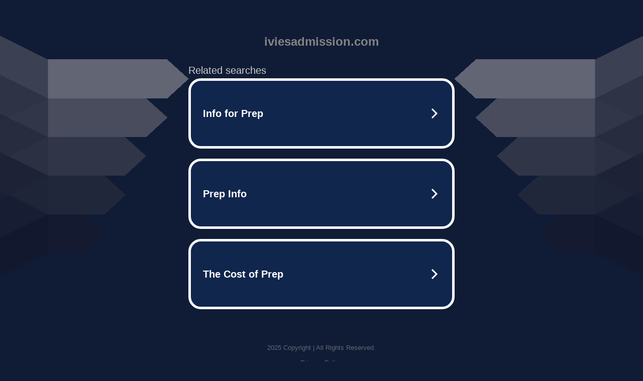

--- FILE ---
content_type: text/html; charset=UTF-8
request_url: http://iviesadmission.com/home_%E4%B8%BB%E9%A1%B5
body_size: 6274
content:
<!DOCTYPE html>
<html data-adblockkey="MFwwDQYJKoZIhvcNAQEBBQADSwAwSAJBALquDFETXRn0Hr05fUP7EJT77xYnPmRbpMy4vk8KYiHnkNpednjOANJcaXDXcKQJN0nXKZJL7TciJD8AoHXK158CAwEAAQ==_PcLypxXcgabi29rdhIOiuZF9YIlU+YvgB5RsYYmIE0nU/5lBf20cJybCoov8ojppF6Vyzt/59g8V959M9wwwyw==" xmlns="http://www.w3.org/1999/xhtml" lang="en">
<head>
    <meta http-equiv="Content-Type" content="text/html; charset=utf-8"/>
    <meta name="viewport" content="width=device-width, initial-scale=1, shrink-to-fit=no"/>
    <title>iviesadmission.com</title>
    <style media="screen">
.asset_star0 {
	background: url('//d38psrni17bvxu.cloudfront.net/themes/assets/star0.gif') no-repeat center;
	width: 13px;
	height: 12px;
	display: inline-block;
}

.asset_star1 {
	background: url('//d38psrni17bvxu.cloudfront.net/themes/assets/star1.gif') no-repeat center;
	width: 13px;
	height: 12px;
	display: inline-block;
}

.asset_starH {
	background: url('//d38psrni17bvxu.cloudfront.net/themes/assets/starH.gif') no-repeat center;
	width: 13px;
	height: 12px;
	display: inline-block;
}

.sitelink {
	padding-right: 16px;
}

.sellerRatings a:link,
.sellerRatings a:visited,
.sellerRatings a:hover,
.sellerRatings a:active {
	text-decoration: none;
	cursor: text;
}

.sellerRatings {
	margin:0 0 3px 20px;
}

.sitelinkHolder {
	margin:-15px 0 15px 35px;
}

#ajaxloaderHolder {
	display: block;
	width: 24px;
	height: 24px;
	background: #fff;
	padding: 8px 0 0 8px;
	margin:10px auto;
	-webkit-border-radius: 4px;
	-moz-border-radius: 4px;
	border-radius: 4px;
}</style>    <style media="screen">
* {
    margin:0;padding:0
}

body {
    background:#101c36;
    font-family: sans-serif;
    text-align: center;
    font-size:1rem;
}

.header {
    padding:1rem 1rem 0;
    overflow:hidden;
}

h1 {
    color:#848484;
    font-size:1.5rem;
}

.header-text-color:visited,
.header-text-color:link,
.header-text-color {
    color:#848484;
}

.comp-is-parked {
  margin: 4px 0 2px;
}

.comp-sponsored {
  text-align: left;
  margin: 0 0 -1.8rem 4px;
}

.wrapper1 {
    margin:1rem;
}

.wrapper2 {
    background:url('//d38psrni17bvxu.cloudfront.net/themes/cleanPeppermintBlack_657d9013/img/bottom.png') no-repeat center bottom;
    padding-bottom:140px;
}

.wrapper3 {
    background: transparent;
    max-width:300px;
    margin:0 auto 1rem;
    padding-top:1px;
    padding-bottom:1px;
}

.onDesktop {
    display:none;
}

.tcHolder {
    padding-top: 2rem;
}

.adsHolder {
    margin: 1rem 0;
    padding-top: 2rem;
    overflow:hidden;
}

.footer {
    color:#626574;
    padding:2rem 1rem;
    font-size:.8rem;
    margin:0 auto;
    max-width:440px;
}

.footer a:link,
.footer a:visited {
    color:#626574;
}

.searchHolder {
    padding:1px 0 1px 1px;
    margin:1rem auto;
    width: 95%;
    max-width: 500px;
}

@media screen and (min-width:600px) {

    .comp-is-parked,
    .comp-sponsored {
      color: #848484;
    }

    .comp-sponsored {
      margin-left: 0;
    }

    .wrapper1 {
        max-width:1500px;
        margin-left:auto;
        margin-right:auto;
    }

    .wrapper2 {
        background:url('//d38psrni17bvxu.cloudfront.net/themes/cleanPeppermintBlack_657d9013/img/arrows.png') no-repeat center top;
        padding-bottom:0;
        min-height:600px;
    }

    .wrapper3 {
        max-width:530px;
        background:none;
    }
}
</style>    <style media="screen">
.fallback-term-holder {
    display: inline-grid;
    grid-template-columns: 1fr;
    width: 100%;
    padding-top: 75px;
}

.fallback-term-link {
    grid-column: 1 / span 1; align-self: center;
    padding: 50px 13px 50px 13px; border-radius: 25px;
    border: 5px solid #ffffff; margin-bottom: 20px;
    background-color: rgb(17, 38, 77);
    text-decoration-line: none;
    font-size: 18px;
    font-weight: 700;
    color: #ffffff;
    text-align: left;
}

.fallback-arrow {
    float: right;
    width: 24px;
    height: 24px;
    background-image: url('[data-uri]');
}</style>
    
    </head>

<body id="afd">

<div class="wrapper1">
        <div class="wrapper2">
        <div class="wrapper3">
            <br/>
        <script async src="https://euob.youstarsbuilding.com/sxp/i/224f85302aa2b6ec30aac9a85da2cbf9.js" data-ch="AdsDeli - domain - landingpage" data-uvid="49961b69f7f742a23e1fadb26682ea5f64aecafe" class="ct_clicktrue_80705" data-jsonp="onCheqResponse"></script>
    <noscript>
        <iframe src="https://obseu.youstarsbuilding.com/ns/224f85302aa2b6ec30aac9a85da2cbf9.html?ch=AdsDeli%20-%20domain%20-%20landingpage" width="0" height="0" style="display:none"></iframe>
    </noscript>
<br/>
<div class="header" id="domainname">
        <h1>iviesadmission.com</h1>
    </div>
                        <div class="tcHolder">
                <div id="tc"></div>
            </div>
        </div>
    </div>
            <div class="footer">
            2025 Copyright | All Rights Reserved.
<br/><br/>
<a href="javascript:void(0);" onClick="window.open('/privacy.html', 'privacy-policy', 'width=890,height=330,left=200,top=200,menubar=no,status=yes,toolbar=no').focus()" class="privacy-policy">
    Privacy Policy
</a>
<br/><br/>
<br/><br/>
    </div>
</div>

<script type="text/javascript" language="JavaScript">
    var tcblock = {
        // Required and steady
        'container': 'tc',
        'type': 'relatedsearch',
        'colorBackground': 'transparent',
        
        'number': 3,
        
        // Font-Sizes and Line-Heights
        'fontSizeAttribution': 14,
        'fontSizeTitle': 24,
        'lineHeightTitle': 34,
        // Colors
        'colorAttribution': '#aaa',
        'colorTitleLink': '#0277bd',
        // Alphabetically
        'horizontalAlignment': 'center',
        'noTitleUnderline': false,
        'rolloverLinkColor': '#01579b',
        'verticalSpacing': 10
    };
    var searchboxBlock = {
        'container': 'search',
        'type': 'searchbox',
        'fontSizeSearchInput': 12,
        'hideSearchInputBorder': false,
        'hideSearchButtonBorder': true,
        'fontSizeSearchButton': 13,
        'colorBackground': 'transparent',
        'colorSearchButton': '#0b3279',
        'colorSearchButtonText': '#fff'
    };
    </script>
<script type="text/javascript">let isAdult=false;         let containerNames=[];         let uniqueTrackingID='MTc2NjE4ODIxOS45NDU3OjY2M2FjZTA1OWYxNmRhMzZmNjE3MjNmOGZmZTMzNTFhOTU3Y2NiOTNjOGM2MzJjZDhiYThkMTM3NGFjYzlhYWM6Njk0NWU0YmJlNmUzYQ==';         let search='';         let themedata='eyJhbGciOiJBMTI4S1ciLCJlbmMiOiJBMTI4Q0JDLUhTMjU2In0._64uVlZ7NN6RTHcujp47vpQyI63CbtqloN-4kew7E2T3nFZ6CIGwug.LDT3740uWGPqjQ4BMSTT4w.[base64].kaBJQ6Zdj7GAN72Tp9QkfQ';         let domain='iviesadmission.com';         let scriptPath='';         let adtest='off';if(top.location!==location) { top.location.href=location.protocol + '//' + location.host + location.pathname + (location.search ? location.search + '&' : '?') + '_xafvr=ZTJhZWY1NTE3NjFjZjJiMDA4YjQ2MWYxOWM2YzQ4ODViYzFhNDg3Yyw2OTQ1ZTRiYmVjOGUw'; }let pageLoadedCallbackTriggered = false;let fallbackTriggered = false;let formerCalledArguments = false;let pageOptions = {'pubId': 'dp-teaminternet01','resultsPageBaseUrl': '//' + location.host + '/?ts=','fontFamily': 'arial','optimizeTerms': true,'maxTermLength': 40,'adtest': true,'clicktrackUrl': '//' + location.host + '/munin/a/tr/click?','attributionText': 'Ads','colorAttribution': '#b7b7b7','fontSizeAttribution': 16,'attributionBold': false,'rolloverLinkBold': false,'fontFamilyAttribution': 'arial','adLoadedCallback': function(containerName, adsLoaded, isExperimentVariant, callbackOptions) {let data = {containerName: containerName,adsLoaded: adsLoaded,isExperimentVariant: isExperimentVariant,callbackOptions: callbackOptions,terms: pageOptions.terms};if (!adsLoaded || (containerName in containerNames)) {ajaxQuery(scriptPath + "/munin/a/tr/adloaded"+ "?toggle=adloaded"+ "&uid=" + encodeURIComponent(uniqueTrackingID)+ "&domain=" + encodeURIComponent(domain)+ "&data=" + encodeURIComponent(JSON.stringify(data)));}},'pageLoadedCallback': function (requestAccepted, status) {document.body.style.visibility = 'visible';pageLoadedCallbackTriggered = true;if ((status.faillisted === true || status.faillisted == "true" || status.blocked === true || status.blocked == "true" ) && status.error_code != 25) {ajaxQuery(scriptPath + "/munin/a/tr/block?domain=" + encodeURIComponent(domain) + "&caf=1&toggle=block&reason=other&uid=" + encodeURIComponent(uniqueTrackingID));}if (status.errorcode && !status.error_code) {status.error_code = status.errorcode;}if (status.error_code) {ajaxQuery(scriptPath + "/munin/a/tr/errorcode?domain=" + encodeURIComponent(domain) + "&caf=1&toggle=errorcode&code=" + encodeURIComponent(status.error_code) + "&uid=" + encodeURIComponent(uniqueTrackingID));if ([18, 19].indexOf(parseInt(status.error_code)) != -1 && fallbackTriggered == false) {fallbackTriggered = true;if (typeof loadFeed === "function") {window.location.href = '//' + location.host;}}if (status.error_code == 20) {window.location.replace("//dp.g.doubleclick.net/apps/domainpark/domainpark.cgi?client=" + encodeURIComponent((pageOptions.pubid.match(/^ca-/i) ? "" : "ca-") + pageOptions.pubid) + "&domain_name=" + encodeURIComponent(domain) + "&output=html&drid=" + encodeURIComponent(pageOptions.domainRegistrant));}}if (status.needsreview === true || status.needsreview == "true") {ajaxQuery(scriptPath + "/munin/a/tr/needsreview?domain=" + encodeURIComponent(domain) + "&caf=1&toggle=needsreview&uid=" + encodeURIComponent(uniqueTrackingID));}if ((status.adult === true || status.adult == "true") && !isAdult) {ajaxQuery(scriptPath + "/munin/a/tr/adult?domain=" + encodeURIComponent(domain) + "&caf=1&toggle=adult&uid=" + encodeURIComponent(uniqueTrackingID));} else if ((status.adult === false || status.adult == "false") && isAdult) {ajaxQuery(scriptPath + "/munin/a/tr/nonadult?domain=" + encodeURIComponent(domain) + "&caf=1&toggle=nonadult&uid=" + encodeURIComponent(uniqueTrackingID));}if (requestAccepted) {if (status.feed) {ajaxQuery(scriptPath + "/munin/a/tr/feed?domain=" + encodeURIComponent(domain) + "&caf=1&toggle=feed&feed=" + encodeURIComponent(status.feed) + "&uid=" + encodeURIComponent(uniqueTrackingID));}if (status.error_code) {ajaxQuery(scriptPath + "/munin/a/tr/answercheck/error?domain=" + encodeURIComponent(domain) + "&caf=1&toggle=answercheck&answer=error_" + encodeURIComponent(status.error_code) + "&uid=" + encodeURIComponent(uniqueTrackingID));} else {ajaxQuery(scriptPath + "/munin/a/tr/answercheck/yes?domain=" + encodeURIComponent(domain) + "&caf=1&toggle=answercheck&answer=yes&uid=" + encodeURIComponent(uniqueTrackingID));}} else {ajaxQuery(scriptPath + "/munin/a/tr/answercheck/reject?domain=" + encodeURIComponent(domain) + "&caf=1&toggle=answercheck&answer=rejected&uid=" + encodeURIComponent(uniqueTrackingID));fallbackRedirect();}}};let x = function (obj1, obj2) {if (typeof obj1 != "object")obj1 = {};for (let key in obj2)obj1[key] = obj2[key];return obj1;};function getXMLhttp() {let xmlHttp = null;try {xmlHttp = new XMLHttpRequest();} catch (e) {try {xmlHttp = new ActiveXObject("Msxml2.XMLHTTP");} catch (ex) {try {xmlHttp = new ActiveXObject("Microsoft.XMLHTTP");} catch (exc) {}}}return xmlHttp;}function fallbackRedirect() {if (window.location.pathname !== '/zazu') {let fallbackRedirectUrl = '//' + domain + (window.location.port ? ':' + window.location.port : '') + '/zazu';window.location.replace(fallbackRedirectUrl);}}function ajaxQuery(url) {if (adtest == 'on') return false;xmlHttp = getXMLhttp();if (!xmlHttp) return ajaxBackfill(url);xmlHttp.open("GET", url, false);return xmlHttp.send(null);}function ajaxBackfill(url) {if (adtest == 'on') return false;if (url.indexOf("&toggle=browserjs") > -1) return false;try {let img = document.createElement('img');img.style.visibility = 'hidden';img.style.width = '1px';img.style.height = '1px';img.src = url + "&_t=" + new Date().getTime();document.body.appendChild(img);} catch (e) {}}ajaxQuery(scriptPath + "/munin/a/tr/browserjs?domain=" + encodeURIComponent(domain) + "&toggle=browserjs&uid=" + encodeURIComponent(uniqueTrackingID));x(pageOptions, {resultsPageBaseUrl: 'http://iviesadmission.com/?ts=eyJhbGciOiJBMTI4S1ciLCJlbmMiOiJBMTI4Q0JDLUhTMjU2In0._64uVlZ7NN6RTHcujp47vpQyI63CbtqloN-4kew7E2T3nFZ6CIGwug.LDT3740uWGPqjQ4BMSTT4w.[base64].kaBJQ6Zdj7GAN72Tp9QkfQ',hl: 'en',kw: '',terms: '',uiOptimize: true, channel: 'bucket007,bucket011', pubId: 'dp-teaminternet09_3ph',adtest: 'off',personalizedAds: false,clicktrackUrl: 'https://pcnatrk.net/munin/a/tr/click' + '?click=caf' + '&domain=iviesadmission.com&uid=MTc2NjE4ODIxOS45NDU3OjY2M2FjZTA1OWYxNmRhMzZmNjE3MjNmOGZmZTMzNTFhOTU3Y2NiOTNjOGM2MzJjZDhiYThkMTM3NGFjYzlhYWM6Njk0NWU0YmJlNmUzYQ%3D%3D&ts=eyJhbGciOiJBMTI4S1ciLCJlbmMiOiJBMTI4Q0JDLUhTMjU2In0._64uVlZ7NN6RTHcujp47vpQyI63CbtqloN-4kew7E2T3nFZ6CIGwug.LDT3740uWGPqjQ4BMSTT4w.[base64].kaBJQ6Zdj7GAN72Tp9QkfQ&adtest=off' });x(pageOptions, [] );x(pageOptions, { domainRegistrant:'as-drid-2367116252854524' } );function loadFeed() {let s = document.createElement('script');let blurredTerms = document.getElementById('blurred-terms');if (blurredTerms !== null) {blurredTerms.style.display = "none";}s.src = '//www.google.com/adsense/domains/caf.js?abp=1&adsdeli=true';document.body.appendChild(s);let a = Array.prototype.slice.call(arguments);s.onload = function () {let c = google.ads.domains.Caf;switch (a.length) {case 1:return new c(a[0]);case 2:return new c(a[0], a[1]);case 3:return new c(a[0], a[1], a[2]);case 4:return new c(a[0], a[1], a[2], a[3]);case 5:return new c(a[0], a[1], a[2], a[3], a[4]);}return c.apply(null, a);};}</script>
<script type="text/javascript">
var ls = function(xhr, token) {
    xhr.onreadystatechange = function () {
        if (xhr.readyState === XMLHttpRequest.DONE) {
            if (xhr.status < 200 || xhr.status >= 400) {
                console.log('There was a problem with the request.');
            }
            
            if (typeof window.onRTBFailure === 'function') { window.onRTBFailure(); }
        }
    }
    
    xhr.open('GET', '/munin/a/l' + 's?t=6945e4bb&token=' + encodeURI(token), true);
    xhr.send();
};
ls(new XMLHttpRequest(), '49961b69f7f742a23e1fadb26682ea5f64aecafe');
</script>

<script type='text/javascript'>x(pageOptions, { "styleId":5837883959});</script>
<script>
    function getLoadFeedArguments() {
        let arguments = [
            pageOptions
        ];

        let possibleArguments = ['adblock', 'adblock1', 'adblock2', 'tcblock', 'searchboxBlock', 'rtblock', 'rsblock', 'searchblock'];
        for (let i = 0; i < possibleArguments.length; i++) {
            if (typeof this[possibleArguments[i]] !== 'undefined') {
                arguments.push(this[possibleArguments[i]]);
            }
        }

        return arguments;
    }
</script>

    <script>
        loadFeed(...getLoadFeedArguments());
    </script>
</body>
</html>


--- FILE ---
content_type: text/html; charset=UTF-8
request_url: https://syndicatedsearch.goog/afs/ads?sjk=cNmfgRMuTiW6H%2FqKdmR4cw%3D%3D&adtest=off&psid=5837883959&pcsa=false&channel=bucket007%2Cbucket011&client=dp-teaminternet09_3ph&r=m&hl=en&rpbu=http%3A%2F%2Fiviesadmission.com%2F%3Fts%3DeyJhbGciOiJBMTI4S1ciLCJlbmMiOiJBMTI4Q0JDLUhTMjU2In0._64uVlZ7NN6RTHcujp47vpQyI63CbtqloN-4kew7E2T3nFZ6CIGwug.LDT3740uWGPqjQ4BMSTT4w.r4CGL4G4rwjA-yHALvW7iOH5JKC4T3lcuiUbtAEeui809sfKRXIaC_RMbHFdSRTpBL3FqogfXvOSbtqjbkY1kcvs8K3IuJlhitKY8kxniQAODQ6ayK6rJEkX068-5D-9ce7n_OTOHqFaib_YbqGAg6EJxHb4We-6iKf3jdI15rBMIwrfG50alfRPX5P5mOBaQHRZy6RPRLJVtGe9IJwXZ_jnTYMaLKTvVF4l9ODZPLOeLPe_23Hy3ZQikKWfrktJJo9OZXCKb6iTSmdzkwc1fsahILC-0EqcPsJDoJYeKTJAIeo3xOK5ibbuvE-QFFfZcKEEfEJ0wtv78ElSQ2Lly0Y4SLet0EKb5Ds-Flp4QydLJ3r5zZ_ti6ZSVRvHPvDLfPLTp_KTdBq6OA1ukSd3xgrkLOakr1SIg0h1BNuK0OUw9PQcsjERLcU1Nukcgk6REvIUhiCBmhoyWXVyrgq5C4VFtIWg88asDcnFJTGbXEa4PBcsXsfPMd7p45z_OVyWVFJr6EUE27GiZLVbCmLQUQfZCfKnOhXo37zt1GMjd-hqIyA2sBgqhZyZhct1UxLpIS7HgaB3N3KkXJJm_M2LXKg7UVrFDayVnFdhxLYKNfA.kaBJQ6Zdj7GAN72Tp9QkfQ&type=3&swp=as-drid-2367116252854524&oe=UTF-8&ie=UTF-8&fexp=21404%2C17301431%2C17301433%2C17301436%2C17301548%2C17301266%2C72717107&format=r3%7Cs&nocache=6661766188220244&num=0&output=afd_ads&domain_name=iviesadmission.com&v=3&bsl=8&pac=0&u_his=2&u_tz=0&dt=1766188220245&u_w=1280&u_h=720&biw=1280&bih=720&psw=1280&psh=754&frm=0&uio=--&cont=tc&drt=0&jsid=caf&jsv=842209568&rurl=http%3A%2F%2Fiviesadmission.com%2Fhome_%25E4%25B8%25BB%25E9%25A1%25B5
body_size: 3424
content:
<!doctype html><html lang="en"> <head> <style id="ssr-boilerplate">body{-webkit-text-size-adjust:100%; font-family:arial,sans-serif; margin:0;}.div{-webkit-box-flex:0 0; -webkit-flex-shrink:0; flex-shrink:0;max-width:100%;}.span:last-child, .div:last-child{-webkit-box-flex:1 0; -webkit-flex-shrink:1; flex-shrink:1;}.a{text-decoration:none; text-transform:none; color:inherit; display:inline-block;}.span{-webkit-box-flex:0 0; -webkit-flex-shrink:0; flex-shrink:0;display:inline-block; overflow:hidden; text-transform:none;}.img{border:none; max-width:100%; max-height:100%;}.i_{display:-ms-flexbox; display:-webkit-box; display:-webkit-flex; display:flex;-ms-flex-align:start; -webkit-box-align:start; -webkit-align-items:flex-start; align-items:flex-start;box-sizing:border-box; overflow:hidden;}.v_{-webkit-box-flex:1 0; -webkit-flex-shrink:1; flex-shrink:1;}.j_>span:last-child, .j_>div:last-child, .w_, .w_:last-child{-webkit-box-flex:0 0; -webkit-flex-shrink:0; flex-shrink:0;}.l_{-ms-overflow-style:none; scrollbar-width:none;}.l_::-webkit-scrollbar{display:none;}.s_{position:relative; display:inline-block;}.u_{position:absolute; top:0; left:0; height:100%; background-repeat:no-repeat; background-size:auto 100%;}.t_{display:block;}.r_{display:-ms-flexbox; display:-webkit-box; display:-webkit-flex; display:flex;-ms-flex-align:center; -webkit-box-align:center; -webkit-align-items:center; align-items:center;-ms-flex-pack:center; -webkit-box-pack:center; -webkit-justify-content:center; justify-content:center;}.q_{box-sizing:border-box; max-width:100%; max-height:100%; overflow:hidden;display:-ms-flexbox; display:-webkit-box; display:-webkit-flex; display:flex;-ms-flex-align:center; -webkit-box-align:center; -webkit-align-items:center; align-items:center;-ms-flex-pack:center; -webkit-box-pack:center; -webkit-justify-content:center; justify-content:center;}.n_{text-overflow:ellipsis; white-space:nowrap;}.p_{-ms-flex-negative:1; max-width: 100%;}.m_{overflow:hidden;}.o_{white-space:nowrap;}.x_{cursor:pointer;}.y_{display:none; position:absolute; z-index:1;}.k_>div:not(.y_) {display:-webkit-inline-box; display:-moz-inline-box; display:-ms-inline-flexbox; display:-webkit-inline-flex; display:inline-flex; vertical-align:middle;}.k_.topAlign>div{vertical-align:top;}.k_.centerAlign>div{vertical-align:middle;}.k_.bottomAlign>div{vertical-align:bottom;}.k_>span, .k_>a, .k_>img, .k_{display:inline; vertical-align:middle;}.si101:nth-of-type(5n+1) > .si141{border-left: #1f8a70 7px solid;}.rssAttrContainer ~ .si101:nth-of-type(5n+2) > .si141{border-left: #1f8a70 7px solid;}.si101:nth-of-type(5n+3) > .si141{border-left: #bedb39 7px solid;}.rssAttrContainer ~ .si101:nth-of-type(5n+4) > .si141{border-left: #bedb39 7px solid;}.si101:nth-of-type(5n+5) > .si141{border-left: #ffe11a 7px solid;}.rssAttrContainer ~ .si101:nth-of-type(5n+6) > .si141{border-left: #ffe11a 7px solid;}.si101:nth-of-type(5n+2) > .si141{border-left: #fd7400 7px solid;}.rssAttrContainer ~ .si101:nth-of-type(5n+3) > .si141{border-left: #fd7400 7px solid;}.si101:nth-of-type(5n+4) > .si141{border-left: #004358 7px solid;}.rssAttrContainer ~ .si101:nth-of-type(5n+5) > .si141{border-left: #004358 7px solid;}.z_{cursor:pointer;}.si130{display:inline; text-transform:inherit;}.flexAlignStart{-ms-flex-align:start; -webkit-box-align:start; -webkit-align-items:flex-start; align-items:flex-start;}.flexAlignBottom{-ms-flex-align:end; -webkit-box-align:end; -webkit-align-items:flex-end; align-items:flex-end;}.flexAlignCenter{-ms-flex-align:center; -webkit-box-align:center; -webkit-align-items:center; align-items:center;}.flexAlignStretch{-ms-flex-align:stretch; -webkit-box-align:stretch; -webkit-align-items:stretch; align-items:stretch;}.flexJustifyStart{-ms-flex-pack:start; -webkit-box-pack:start; -webkit-justify-content:flex-start; justify-content:flex-start;}.flexJustifyCenter{-ms-flex-pack:center; -webkit-box-pack:center; -webkit-justify-content:center; justify-content:center;}.flexJustifyEnd{-ms-flex-pack:end; -webkit-box-pack:end; -webkit-justify-content:flex-end; justify-content:flex-end;}</style>  <style>.si101{width:100%; -ms-flex-negative:1;-webkit-box-flex:1 0; -webkit-flex-shrink:1; flex-shrink:1;}.si144{font-weight:700;background-color:#11264d;border-radius:25px;border:5px solid #ffffff;font-size:20px;line-height:26px;margin-bottom:20px;padding-bottom:50px;padding-left:13px;padding-right:13px;padding-top:50px;color:#ffffff;width:100%; -ms-flex-negative:1;-webkit-box-flex:1 0; -webkit-flex-shrink:1; flex-shrink:1;}.si144:hover{background-color:#242b42;text-decoration:underline;}.si33{margin-left:10px;margin-right:10px;width:100%; -ms-flex-negative:1;-webkit-box-flex:1 0; -webkit-flex-shrink:1; flex-shrink:1;}.si102{border-radius:15px;height:30px;width:1px;}.si128{height:1px;width:100%; -ms-flex-negative:1;-webkit-box-flex:1 0; -webkit-flex-shrink:1; flex-shrink:1;}div>div.si128:last-child{display:none;}.si133{background-color:#101c36;border-radius:2px;font-size:20px;line-height:22px;margin-bottom:5px;color:#cdcdcd;}.si135{background-color:#101c36;height:100%;}.si143{border-radius:12px;margin-right:10px;width:24px;}.si130{font-weight:700;}.rssAttrContainer{width:100%; -ms-flex-negative:1;-webkit-box-flex:1 0; -webkit-flex-shrink:1; flex-shrink:1;}.si133{background-color:#101c36;border-radius:2px;font-size:20px;line-height:22px;margin-bottom:5px;color:#cdcdcd;}.si135{background-color:#101c36;padding-bottom:0px;padding-right:0px;}</style> <meta content="NOINDEX, NOFOLLOW" name="ROBOTS"> <meta content="telephone=no" name="format-detection"> <meta content="origin" name="referrer">    </head> <body>  <div id="adBlock">   <div id="ssrad-master" data-csa-needs-processing="1" data-num-ads="3" class="parent_container"><div class="i_ div si135" style="-ms-flex-direction:row; -webkit-box-orient:horizontal; -webkit-flex-direction:row; flex-direction:row;-ms-flex-pack:start; -webkit-box-pack:start; -webkit-justify-content:flex-start; justify-content:flex-start;-ms-flex-align:start; -webkit-box-align:start; -webkit-align-items:flex-start; align-items:flex-start;-ms-flex-wrap:wrap; -webkit-flex-wrap:wrap; flex-wrap:wrap;" data-ad-container="1"><div class="i_ div rssAttrContainer" style="-ms-flex-direction:row; -webkit-box-orient:horizontal; -webkit-flex-direction:row; flex-direction:row;"><span class="p_ si133 span">Related searches</span></div><div id="e1" class="i_ div clicktrackedAd_js si101" style="-ms-flex-direction:row; -webkit-box-orient:horizontal; -webkit-flex-direction:row; flex-direction:row;"><a href="http://iviesadmission.com/?ts=eyJhbGciOiJBMTI4S1ciLCJlbmMiOiJBMTI4Q0JDLUhTMjU2In0._64uVlZ7NN6RTHcujp47vpQyI63CbtqloN-4kew7E2T3nFZ6CIGwug.LDT3740uWGPqjQ4BMSTT4w.[base64].kaBJQ6Zdj7GAN72Tp9QkfQ&amp;query=Info+for+Prep&amp;afdToken=[base64]&amp;pcsa=false" data-nb="0" target="_top" class="i_ a si144" style="-ms-flex-direction:row; -webkit-box-orient:horizontal; -webkit-flex-direction:row; flex-direction:row;-ms-flex-pack:start; -webkit-box-pack:start; -webkit-justify-content:flex-start; justify-content:flex-start;-ms-flex-align:center; -webkit-box-align:center; -webkit-align-items:center; align-items:center;"><div class="i_ div si69" style="-ms-flex-direction:row; -webkit-box-orient:horizontal; -webkit-flex-direction:row; flex-direction:row;-ms-flex-pack:center; -webkit-box-pack:center; -webkit-justify-content:center; justify-content:center;-ms-flex-align:center; -webkit-box-align:center; -webkit-align-items:center; align-items:center;"><div class="i_ div" style="-ms-flex-direction:row; -webkit-box-orient:horizontal; -webkit-flex-direction:row; flex-direction:row;"><div aria-hidden="true" tabindex="-1" class="div q_ si102"><img src="https://afs.googleusercontent.com/ad_icons/standard/publisher_icon_image/search.svg?c=%23ffffff" alt="" loading="lazy" class="img"></div></div></div><div class="i_ div si33" style="-ms-flex-direction:row; -webkit-box-orient:horizontal; -webkit-flex-direction:row; flex-direction:row;-ms-flex-pack:start; -webkit-box-pack:start; -webkit-justify-content:flex-start; justify-content:flex-start;-ms-flex-align:center; -webkit-box-align:center; -webkit-align-items:center; align-items:center;"><span class="p_ si34 span">Info for Prep</span></div><div aria-hidden="true" tabindex="-1" class="div q_ si143 w_"><img src="https://afs.googleusercontent.com/ad_icons/standard/publisher_icon_image/chevron.svg?c=%23ffffff" alt="" loading="lazy" class="img"></div></a></div><div id="e2" class="i_ div clicktrackedAd_js si101" style="-ms-flex-direction:row; -webkit-box-orient:horizontal; -webkit-flex-direction:row; flex-direction:row;"><a href="http://iviesadmission.com/?ts=eyJhbGciOiJBMTI4S1ciLCJlbmMiOiJBMTI4Q0JDLUhTMjU2In0._64uVlZ7NN6RTHcujp47vpQyI63CbtqloN-4kew7E2T3nFZ6CIGwug.LDT3740uWGPqjQ4BMSTT4w.[base64].kaBJQ6Zdj7GAN72Tp9QkfQ&amp;query=Prep+Info&amp;afdToken=[base64]&amp;pcsa=false" data-nb="0" target="_top" class="i_ a si144" style="-ms-flex-direction:row; -webkit-box-orient:horizontal; -webkit-flex-direction:row; flex-direction:row;-ms-flex-pack:start; -webkit-box-pack:start; -webkit-justify-content:flex-start; justify-content:flex-start;-ms-flex-align:center; -webkit-box-align:center; -webkit-align-items:center; align-items:center;"><div class="i_ div si69" style="-ms-flex-direction:row; -webkit-box-orient:horizontal; -webkit-flex-direction:row; flex-direction:row;-ms-flex-pack:center; -webkit-box-pack:center; -webkit-justify-content:center; justify-content:center;-ms-flex-align:center; -webkit-box-align:center; -webkit-align-items:center; align-items:center;"><div class="i_ div" style="-ms-flex-direction:row; -webkit-box-orient:horizontal; -webkit-flex-direction:row; flex-direction:row;"><div aria-hidden="true" tabindex="-1" class="div q_ si102"><img src="https://afs.googleusercontent.com/ad_icons/standard/publisher_icon_image/search.svg?c=%23ffffff" alt="" loading="lazy" class="img"></div></div></div><div class="i_ div si33" style="-ms-flex-direction:row; -webkit-box-orient:horizontal; -webkit-flex-direction:row; flex-direction:row;-ms-flex-pack:start; -webkit-box-pack:start; -webkit-justify-content:flex-start; justify-content:flex-start;-ms-flex-align:center; -webkit-box-align:center; -webkit-align-items:center; align-items:center;"><span class="p_ si34 span">Prep Info</span></div><div aria-hidden="true" tabindex="-1" class="div q_ si143 w_"><img src="https://afs.googleusercontent.com/ad_icons/standard/publisher_icon_image/chevron.svg?c=%23ffffff" alt="" loading="lazy" class="img"></div></a></div><div id="e3" class="i_ div clicktrackedAd_js si101" style="-ms-flex-direction:row; -webkit-box-orient:horizontal; -webkit-flex-direction:row; flex-direction:row;"><a href="http://iviesadmission.com/?ts=eyJhbGciOiJBMTI4S1ciLCJlbmMiOiJBMTI4Q0JDLUhTMjU2In0._64uVlZ7NN6RTHcujp47vpQyI63CbtqloN-4kew7E2T3nFZ6CIGwug.LDT3740uWGPqjQ4BMSTT4w.[base64].kaBJQ6Zdj7GAN72Tp9QkfQ&amp;query=The+Cost+of+Prep&amp;afdToken=[base64]&amp;pcsa=false" data-nb="0" target="_top" class="i_ a si144" style="-ms-flex-direction:row; -webkit-box-orient:horizontal; -webkit-flex-direction:row; flex-direction:row;-ms-flex-pack:start; -webkit-box-pack:start; -webkit-justify-content:flex-start; justify-content:flex-start;-ms-flex-align:center; -webkit-box-align:center; -webkit-align-items:center; align-items:center;"><div class="i_ div si69" style="-ms-flex-direction:row; -webkit-box-orient:horizontal; -webkit-flex-direction:row; flex-direction:row;-ms-flex-pack:center; -webkit-box-pack:center; -webkit-justify-content:center; justify-content:center;-ms-flex-align:center; -webkit-box-align:center; -webkit-align-items:center; align-items:center;"><div class="i_ div" style="-ms-flex-direction:row; -webkit-box-orient:horizontal; -webkit-flex-direction:row; flex-direction:row;"><div aria-hidden="true" tabindex="-1" class="div q_ si102"><img src="https://afs.googleusercontent.com/ad_icons/standard/publisher_icon_image/search.svg?c=%23ffffff" alt="" loading="lazy" class="img"></div></div></div><div class="i_ div si33" style="-ms-flex-direction:row; -webkit-box-orient:horizontal; -webkit-flex-direction:row; flex-direction:row;-ms-flex-pack:start; -webkit-box-pack:start; -webkit-justify-content:flex-start; justify-content:flex-start;-ms-flex-align:center; -webkit-box-align:center; -webkit-align-items:center; align-items:center;"><span class="p_ si34 span">The Cost of Prep</span></div><div aria-hidden="true" tabindex="-1" class="div q_ si143 w_"><img src="https://afs.googleusercontent.com/ad_icons/standard/publisher_icon_image/chevron.svg?c=%23ffffff" alt="" loading="lazy" class="img"></div></a></div></div></div> </div> <div id="ssrab" style="display:none;"><!--leader-content--><div id="ssrsb-slave-1"></div></div> <script nonce="IQNzAV2z-anK5OnJt5NYvg">window.AFS_AD_REQUEST_RETURN_TIME_ = Date.now();window.IS_GOOGLE_AFS_IFRAME_ = true;function populate(el) { var adBlock = document.getElementById("adBlock"); adBlock.innerHTML += el;}
var IS_GOOGLE_AFS_IFRAME_ = true;
var ad_json = {"caps":[{"n":"queryId","v":"vORFacy_IPWH_b8P5_yfuAs"}],"sbs":[{"fn":"slave-1","afdt":"[base64]","label":"Search Ads"}],"rs_attr":{"t":"Related Links","u":""},"gd":{"ff":{"fd":"swap","eiell":true,"pcsbs":"44","pcsbp":"8","esb":true},"cd":{"pid":"dp-teaminternet09_3ph","eawp":"partner-dp-teaminternet09_3ph","qi":"vORFacy_IPWH_b8P5_yfuAs"},"pc":{"ct":true},"dc":{"d":true}}};</script> <script src="/adsense/domains/caf.js?pac=0" type="text/javascript" nonce="IQNzAV2z-anK5OnJt5NYvg"></script>  </body> </html>